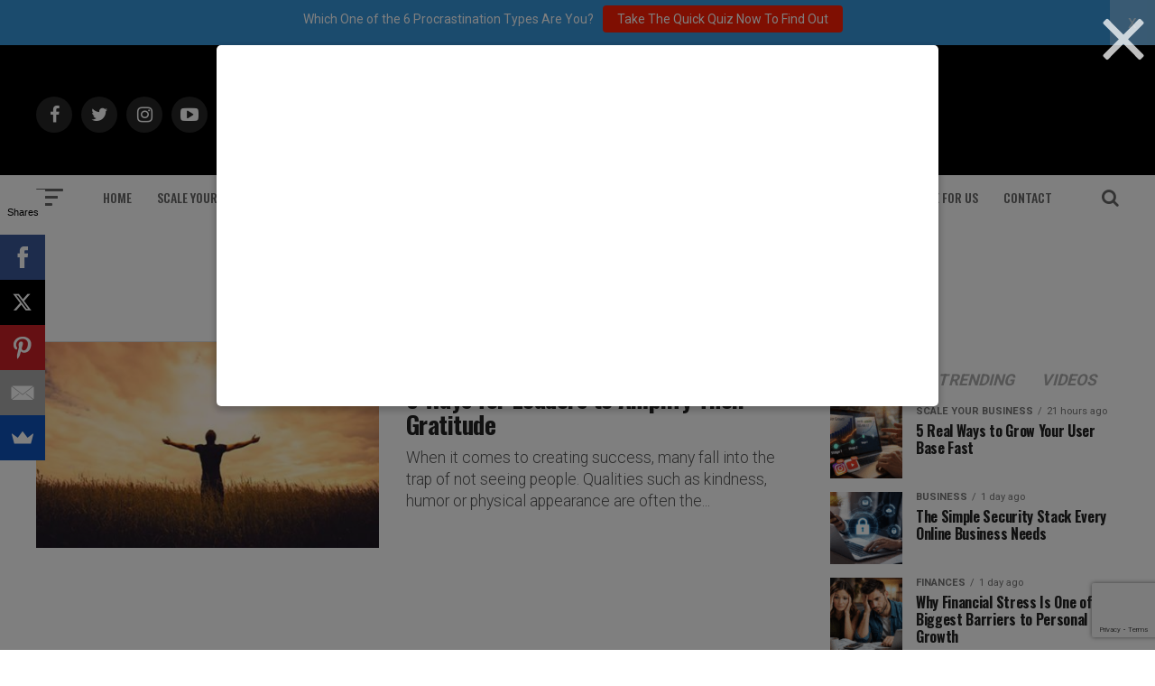

--- FILE ---
content_type: text/html; charset=utf-8
request_url: https://www.google.com/recaptcha/api2/anchor?ar=1&k=6Lf3X9sUAAAAAG4f5ODhieNg0u8-35W4IXqcVR84&co=aHR0cHM6Ly9hZGRpY3RlZDJzdWNjZXNzLmNvbTo0NDM.&hl=en&v=PoyoqOPhxBO7pBk68S4YbpHZ&size=invisible&anchor-ms=20000&execute-ms=30000&cb=qmovtoumd5ya
body_size: 48688
content:
<!DOCTYPE HTML><html dir="ltr" lang="en"><head><meta http-equiv="Content-Type" content="text/html; charset=UTF-8">
<meta http-equiv="X-UA-Compatible" content="IE=edge">
<title>reCAPTCHA</title>
<style type="text/css">
/* cyrillic-ext */
@font-face {
  font-family: 'Roboto';
  font-style: normal;
  font-weight: 400;
  font-stretch: 100%;
  src: url(//fonts.gstatic.com/s/roboto/v48/KFO7CnqEu92Fr1ME7kSn66aGLdTylUAMa3GUBHMdazTgWw.woff2) format('woff2');
  unicode-range: U+0460-052F, U+1C80-1C8A, U+20B4, U+2DE0-2DFF, U+A640-A69F, U+FE2E-FE2F;
}
/* cyrillic */
@font-face {
  font-family: 'Roboto';
  font-style: normal;
  font-weight: 400;
  font-stretch: 100%;
  src: url(//fonts.gstatic.com/s/roboto/v48/KFO7CnqEu92Fr1ME7kSn66aGLdTylUAMa3iUBHMdazTgWw.woff2) format('woff2');
  unicode-range: U+0301, U+0400-045F, U+0490-0491, U+04B0-04B1, U+2116;
}
/* greek-ext */
@font-face {
  font-family: 'Roboto';
  font-style: normal;
  font-weight: 400;
  font-stretch: 100%;
  src: url(//fonts.gstatic.com/s/roboto/v48/KFO7CnqEu92Fr1ME7kSn66aGLdTylUAMa3CUBHMdazTgWw.woff2) format('woff2');
  unicode-range: U+1F00-1FFF;
}
/* greek */
@font-face {
  font-family: 'Roboto';
  font-style: normal;
  font-weight: 400;
  font-stretch: 100%;
  src: url(//fonts.gstatic.com/s/roboto/v48/KFO7CnqEu92Fr1ME7kSn66aGLdTylUAMa3-UBHMdazTgWw.woff2) format('woff2');
  unicode-range: U+0370-0377, U+037A-037F, U+0384-038A, U+038C, U+038E-03A1, U+03A3-03FF;
}
/* math */
@font-face {
  font-family: 'Roboto';
  font-style: normal;
  font-weight: 400;
  font-stretch: 100%;
  src: url(//fonts.gstatic.com/s/roboto/v48/KFO7CnqEu92Fr1ME7kSn66aGLdTylUAMawCUBHMdazTgWw.woff2) format('woff2');
  unicode-range: U+0302-0303, U+0305, U+0307-0308, U+0310, U+0312, U+0315, U+031A, U+0326-0327, U+032C, U+032F-0330, U+0332-0333, U+0338, U+033A, U+0346, U+034D, U+0391-03A1, U+03A3-03A9, U+03B1-03C9, U+03D1, U+03D5-03D6, U+03F0-03F1, U+03F4-03F5, U+2016-2017, U+2034-2038, U+203C, U+2040, U+2043, U+2047, U+2050, U+2057, U+205F, U+2070-2071, U+2074-208E, U+2090-209C, U+20D0-20DC, U+20E1, U+20E5-20EF, U+2100-2112, U+2114-2115, U+2117-2121, U+2123-214F, U+2190, U+2192, U+2194-21AE, U+21B0-21E5, U+21F1-21F2, U+21F4-2211, U+2213-2214, U+2216-22FF, U+2308-230B, U+2310, U+2319, U+231C-2321, U+2336-237A, U+237C, U+2395, U+239B-23B7, U+23D0, U+23DC-23E1, U+2474-2475, U+25AF, U+25B3, U+25B7, U+25BD, U+25C1, U+25CA, U+25CC, U+25FB, U+266D-266F, U+27C0-27FF, U+2900-2AFF, U+2B0E-2B11, U+2B30-2B4C, U+2BFE, U+3030, U+FF5B, U+FF5D, U+1D400-1D7FF, U+1EE00-1EEFF;
}
/* symbols */
@font-face {
  font-family: 'Roboto';
  font-style: normal;
  font-weight: 400;
  font-stretch: 100%;
  src: url(//fonts.gstatic.com/s/roboto/v48/KFO7CnqEu92Fr1ME7kSn66aGLdTylUAMaxKUBHMdazTgWw.woff2) format('woff2');
  unicode-range: U+0001-000C, U+000E-001F, U+007F-009F, U+20DD-20E0, U+20E2-20E4, U+2150-218F, U+2190, U+2192, U+2194-2199, U+21AF, U+21E6-21F0, U+21F3, U+2218-2219, U+2299, U+22C4-22C6, U+2300-243F, U+2440-244A, U+2460-24FF, U+25A0-27BF, U+2800-28FF, U+2921-2922, U+2981, U+29BF, U+29EB, U+2B00-2BFF, U+4DC0-4DFF, U+FFF9-FFFB, U+10140-1018E, U+10190-1019C, U+101A0, U+101D0-101FD, U+102E0-102FB, U+10E60-10E7E, U+1D2C0-1D2D3, U+1D2E0-1D37F, U+1F000-1F0FF, U+1F100-1F1AD, U+1F1E6-1F1FF, U+1F30D-1F30F, U+1F315, U+1F31C, U+1F31E, U+1F320-1F32C, U+1F336, U+1F378, U+1F37D, U+1F382, U+1F393-1F39F, U+1F3A7-1F3A8, U+1F3AC-1F3AF, U+1F3C2, U+1F3C4-1F3C6, U+1F3CA-1F3CE, U+1F3D4-1F3E0, U+1F3ED, U+1F3F1-1F3F3, U+1F3F5-1F3F7, U+1F408, U+1F415, U+1F41F, U+1F426, U+1F43F, U+1F441-1F442, U+1F444, U+1F446-1F449, U+1F44C-1F44E, U+1F453, U+1F46A, U+1F47D, U+1F4A3, U+1F4B0, U+1F4B3, U+1F4B9, U+1F4BB, U+1F4BF, U+1F4C8-1F4CB, U+1F4D6, U+1F4DA, U+1F4DF, U+1F4E3-1F4E6, U+1F4EA-1F4ED, U+1F4F7, U+1F4F9-1F4FB, U+1F4FD-1F4FE, U+1F503, U+1F507-1F50B, U+1F50D, U+1F512-1F513, U+1F53E-1F54A, U+1F54F-1F5FA, U+1F610, U+1F650-1F67F, U+1F687, U+1F68D, U+1F691, U+1F694, U+1F698, U+1F6AD, U+1F6B2, U+1F6B9-1F6BA, U+1F6BC, U+1F6C6-1F6CF, U+1F6D3-1F6D7, U+1F6E0-1F6EA, U+1F6F0-1F6F3, U+1F6F7-1F6FC, U+1F700-1F7FF, U+1F800-1F80B, U+1F810-1F847, U+1F850-1F859, U+1F860-1F887, U+1F890-1F8AD, U+1F8B0-1F8BB, U+1F8C0-1F8C1, U+1F900-1F90B, U+1F93B, U+1F946, U+1F984, U+1F996, U+1F9E9, U+1FA00-1FA6F, U+1FA70-1FA7C, U+1FA80-1FA89, U+1FA8F-1FAC6, U+1FACE-1FADC, U+1FADF-1FAE9, U+1FAF0-1FAF8, U+1FB00-1FBFF;
}
/* vietnamese */
@font-face {
  font-family: 'Roboto';
  font-style: normal;
  font-weight: 400;
  font-stretch: 100%;
  src: url(//fonts.gstatic.com/s/roboto/v48/KFO7CnqEu92Fr1ME7kSn66aGLdTylUAMa3OUBHMdazTgWw.woff2) format('woff2');
  unicode-range: U+0102-0103, U+0110-0111, U+0128-0129, U+0168-0169, U+01A0-01A1, U+01AF-01B0, U+0300-0301, U+0303-0304, U+0308-0309, U+0323, U+0329, U+1EA0-1EF9, U+20AB;
}
/* latin-ext */
@font-face {
  font-family: 'Roboto';
  font-style: normal;
  font-weight: 400;
  font-stretch: 100%;
  src: url(//fonts.gstatic.com/s/roboto/v48/KFO7CnqEu92Fr1ME7kSn66aGLdTylUAMa3KUBHMdazTgWw.woff2) format('woff2');
  unicode-range: U+0100-02BA, U+02BD-02C5, U+02C7-02CC, U+02CE-02D7, U+02DD-02FF, U+0304, U+0308, U+0329, U+1D00-1DBF, U+1E00-1E9F, U+1EF2-1EFF, U+2020, U+20A0-20AB, U+20AD-20C0, U+2113, U+2C60-2C7F, U+A720-A7FF;
}
/* latin */
@font-face {
  font-family: 'Roboto';
  font-style: normal;
  font-weight: 400;
  font-stretch: 100%;
  src: url(//fonts.gstatic.com/s/roboto/v48/KFO7CnqEu92Fr1ME7kSn66aGLdTylUAMa3yUBHMdazQ.woff2) format('woff2');
  unicode-range: U+0000-00FF, U+0131, U+0152-0153, U+02BB-02BC, U+02C6, U+02DA, U+02DC, U+0304, U+0308, U+0329, U+2000-206F, U+20AC, U+2122, U+2191, U+2193, U+2212, U+2215, U+FEFF, U+FFFD;
}
/* cyrillic-ext */
@font-face {
  font-family: 'Roboto';
  font-style: normal;
  font-weight: 500;
  font-stretch: 100%;
  src: url(//fonts.gstatic.com/s/roboto/v48/KFO7CnqEu92Fr1ME7kSn66aGLdTylUAMa3GUBHMdazTgWw.woff2) format('woff2');
  unicode-range: U+0460-052F, U+1C80-1C8A, U+20B4, U+2DE0-2DFF, U+A640-A69F, U+FE2E-FE2F;
}
/* cyrillic */
@font-face {
  font-family: 'Roboto';
  font-style: normal;
  font-weight: 500;
  font-stretch: 100%;
  src: url(//fonts.gstatic.com/s/roboto/v48/KFO7CnqEu92Fr1ME7kSn66aGLdTylUAMa3iUBHMdazTgWw.woff2) format('woff2');
  unicode-range: U+0301, U+0400-045F, U+0490-0491, U+04B0-04B1, U+2116;
}
/* greek-ext */
@font-face {
  font-family: 'Roboto';
  font-style: normal;
  font-weight: 500;
  font-stretch: 100%;
  src: url(//fonts.gstatic.com/s/roboto/v48/KFO7CnqEu92Fr1ME7kSn66aGLdTylUAMa3CUBHMdazTgWw.woff2) format('woff2');
  unicode-range: U+1F00-1FFF;
}
/* greek */
@font-face {
  font-family: 'Roboto';
  font-style: normal;
  font-weight: 500;
  font-stretch: 100%;
  src: url(//fonts.gstatic.com/s/roboto/v48/KFO7CnqEu92Fr1ME7kSn66aGLdTylUAMa3-UBHMdazTgWw.woff2) format('woff2');
  unicode-range: U+0370-0377, U+037A-037F, U+0384-038A, U+038C, U+038E-03A1, U+03A3-03FF;
}
/* math */
@font-face {
  font-family: 'Roboto';
  font-style: normal;
  font-weight: 500;
  font-stretch: 100%;
  src: url(//fonts.gstatic.com/s/roboto/v48/KFO7CnqEu92Fr1ME7kSn66aGLdTylUAMawCUBHMdazTgWw.woff2) format('woff2');
  unicode-range: U+0302-0303, U+0305, U+0307-0308, U+0310, U+0312, U+0315, U+031A, U+0326-0327, U+032C, U+032F-0330, U+0332-0333, U+0338, U+033A, U+0346, U+034D, U+0391-03A1, U+03A3-03A9, U+03B1-03C9, U+03D1, U+03D5-03D6, U+03F0-03F1, U+03F4-03F5, U+2016-2017, U+2034-2038, U+203C, U+2040, U+2043, U+2047, U+2050, U+2057, U+205F, U+2070-2071, U+2074-208E, U+2090-209C, U+20D0-20DC, U+20E1, U+20E5-20EF, U+2100-2112, U+2114-2115, U+2117-2121, U+2123-214F, U+2190, U+2192, U+2194-21AE, U+21B0-21E5, U+21F1-21F2, U+21F4-2211, U+2213-2214, U+2216-22FF, U+2308-230B, U+2310, U+2319, U+231C-2321, U+2336-237A, U+237C, U+2395, U+239B-23B7, U+23D0, U+23DC-23E1, U+2474-2475, U+25AF, U+25B3, U+25B7, U+25BD, U+25C1, U+25CA, U+25CC, U+25FB, U+266D-266F, U+27C0-27FF, U+2900-2AFF, U+2B0E-2B11, U+2B30-2B4C, U+2BFE, U+3030, U+FF5B, U+FF5D, U+1D400-1D7FF, U+1EE00-1EEFF;
}
/* symbols */
@font-face {
  font-family: 'Roboto';
  font-style: normal;
  font-weight: 500;
  font-stretch: 100%;
  src: url(//fonts.gstatic.com/s/roboto/v48/KFO7CnqEu92Fr1ME7kSn66aGLdTylUAMaxKUBHMdazTgWw.woff2) format('woff2');
  unicode-range: U+0001-000C, U+000E-001F, U+007F-009F, U+20DD-20E0, U+20E2-20E4, U+2150-218F, U+2190, U+2192, U+2194-2199, U+21AF, U+21E6-21F0, U+21F3, U+2218-2219, U+2299, U+22C4-22C6, U+2300-243F, U+2440-244A, U+2460-24FF, U+25A0-27BF, U+2800-28FF, U+2921-2922, U+2981, U+29BF, U+29EB, U+2B00-2BFF, U+4DC0-4DFF, U+FFF9-FFFB, U+10140-1018E, U+10190-1019C, U+101A0, U+101D0-101FD, U+102E0-102FB, U+10E60-10E7E, U+1D2C0-1D2D3, U+1D2E0-1D37F, U+1F000-1F0FF, U+1F100-1F1AD, U+1F1E6-1F1FF, U+1F30D-1F30F, U+1F315, U+1F31C, U+1F31E, U+1F320-1F32C, U+1F336, U+1F378, U+1F37D, U+1F382, U+1F393-1F39F, U+1F3A7-1F3A8, U+1F3AC-1F3AF, U+1F3C2, U+1F3C4-1F3C6, U+1F3CA-1F3CE, U+1F3D4-1F3E0, U+1F3ED, U+1F3F1-1F3F3, U+1F3F5-1F3F7, U+1F408, U+1F415, U+1F41F, U+1F426, U+1F43F, U+1F441-1F442, U+1F444, U+1F446-1F449, U+1F44C-1F44E, U+1F453, U+1F46A, U+1F47D, U+1F4A3, U+1F4B0, U+1F4B3, U+1F4B9, U+1F4BB, U+1F4BF, U+1F4C8-1F4CB, U+1F4D6, U+1F4DA, U+1F4DF, U+1F4E3-1F4E6, U+1F4EA-1F4ED, U+1F4F7, U+1F4F9-1F4FB, U+1F4FD-1F4FE, U+1F503, U+1F507-1F50B, U+1F50D, U+1F512-1F513, U+1F53E-1F54A, U+1F54F-1F5FA, U+1F610, U+1F650-1F67F, U+1F687, U+1F68D, U+1F691, U+1F694, U+1F698, U+1F6AD, U+1F6B2, U+1F6B9-1F6BA, U+1F6BC, U+1F6C6-1F6CF, U+1F6D3-1F6D7, U+1F6E0-1F6EA, U+1F6F0-1F6F3, U+1F6F7-1F6FC, U+1F700-1F7FF, U+1F800-1F80B, U+1F810-1F847, U+1F850-1F859, U+1F860-1F887, U+1F890-1F8AD, U+1F8B0-1F8BB, U+1F8C0-1F8C1, U+1F900-1F90B, U+1F93B, U+1F946, U+1F984, U+1F996, U+1F9E9, U+1FA00-1FA6F, U+1FA70-1FA7C, U+1FA80-1FA89, U+1FA8F-1FAC6, U+1FACE-1FADC, U+1FADF-1FAE9, U+1FAF0-1FAF8, U+1FB00-1FBFF;
}
/* vietnamese */
@font-face {
  font-family: 'Roboto';
  font-style: normal;
  font-weight: 500;
  font-stretch: 100%;
  src: url(//fonts.gstatic.com/s/roboto/v48/KFO7CnqEu92Fr1ME7kSn66aGLdTylUAMa3OUBHMdazTgWw.woff2) format('woff2');
  unicode-range: U+0102-0103, U+0110-0111, U+0128-0129, U+0168-0169, U+01A0-01A1, U+01AF-01B0, U+0300-0301, U+0303-0304, U+0308-0309, U+0323, U+0329, U+1EA0-1EF9, U+20AB;
}
/* latin-ext */
@font-face {
  font-family: 'Roboto';
  font-style: normal;
  font-weight: 500;
  font-stretch: 100%;
  src: url(//fonts.gstatic.com/s/roboto/v48/KFO7CnqEu92Fr1ME7kSn66aGLdTylUAMa3KUBHMdazTgWw.woff2) format('woff2');
  unicode-range: U+0100-02BA, U+02BD-02C5, U+02C7-02CC, U+02CE-02D7, U+02DD-02FF, U+0304, U+0308, U+0329, U+1D00-1DBF, U+1E00-1E9F, U+1EF2-1EFF, U+2020, U+20A0-20AB, U+20AD-20C0, U+2113, U+2C60-2C7F, U+A720-A7FF;
}
/* latin */
@font-face {
  font-family: 'Roboto';
  font-style: normal;
  font-weight: 500;
  font-stretch: 100%;
  src: url(//fonts.gstatic.com/s/roboto/v48/KFO7CnqEu92Fr1ME7kSn66aGLdTylUAMa3yUBHMdazQ.woff2) format('woff2');
  unicode-range: U+0000-00FF, U+0131, U+0152-0153, U+02BB-02BC, U+02C6, U+02DA, U+02DC, U+0304, U+0308, U+0329, U+2000-206F, U+20AC, U+2122, U+2191, U+2193, U+2212, U+2215, U+FEFF, U+FFFD;
}
/* cyrillic-ext */
@font-face {
  font-family: 'Roboto';
  font-style: normal;
  font-weight: 900;
  font-stretch: 100%;
  src: url(//fonts.gstatic.com/s/roboto/v48/KFO7CnqEu92Fr1ME7kSn66aGLdTylUAMa3GUBHMdazTgWw.woff2) format('woff2');
  unicode-range: U+0460-052F, U+1C80-1C8A, U+20B4, U+2DE0-2DFF, U+A640-A69F, U+FE2E-FE2F;
}
/* cyrillic */
@font-face {
  font-family: 'Roboto';
  font-style: normal;
  font-weight: 900;
  font-stretch: 100%;
  src: url(//fonts.gstatic.com/s/roboto/v48/KFO7CnqEu92Fr1ME7kSn66aGLdTylUAMa3iUBHMdazTgWw.woff2) format('woff2');
  unicode-range: U+0301, U+0400-045F, U+0490-0491, U+04B0-04B1, U+2116;
}
/* greek-ext */
@font-face {
  font-family: 'Roboto';
  font-style: normal;
  font-weight: 900;
  font-stretch: 100%;
  src: url(//fonts.gstatic.com/s/roboto/v48/KFO7CnqEu92Fr1ME7kSn66aGLdTylUAMa3CUBHMdazTgWw.woff2) format('woff2');
  unicode-range: U+1F00-1FFF;
}
/* greek */
@font-face {
  font-family: 'Roboto';
  font-style: normal;
  font-weight: 900;
  font-stretch: 100%;
  src: url(//fonts.gstatic.com/s/roboto/v48/KFO7CnqEu92Fr1ME7kSn66aGLdTylUAMa3-UBHMdazTgWw.woff2) format('woff2');
  unicode-range: U+0370-0377, U+037A-037F, U+0384-038A, U+038C, U+038E-03A1, U+03A3-03FF;
}
/* math */
@font-face {
  font-family: 'Roboto';
  font-style: normal;
  font-weight: 900;
  font-stretch: 100%;
  src: url(//fonts.gstatic.com/s/roboto/v48/KFO7CnqEu92Fr1ME7kSn66aGLdTylUAMawCUBHMdazTgWw.woff2) format('woff2');
  unicode-range: U+0302-0303, U+0305, U+0307-0308, U+0310, U+0312, U+0315, U+031A, U+0326-0327, U+032C, U+032F-0330, U+0332-0333, U+0338, U+033A, U+0346, U+034D, U+0391-03A1, U+03A3-03A9, U+03B1-03C9, U+03D1, U+03D5-03D6, U+03F0-03F1, U+03F4-03F5, U+2016-2017, U+2034-2038, U+203C, U+2040, U+2043, U+2047, U+2050, U+2057, U+205F, U+2070-2071, U+2074-208E, U+2090-209C, U+20D0-20DC, U+20E1, U+20E5-20EF, U+2100-2112, U+2114-2115, U+2117-2121, U+2123-214F, U+2190, U+2192, U+2194-21AE, U+21B0-21E5, U+21F1-21F2, U+21F4-2211, U+2213-2214, U+2216-22FF, U+2308-230B, U+2310, U+2319, U+231C-2321, U+2336-237A, U+237C, U+2395, U+239B-23B7, U+23D0, U+23DC-23E1, U+2474-2475, U+25AF, U+25B3, U+25B7, U+25BD, U+25C1, U+25CA, U+25CC, U+25FB, U+266D-266F, U+27C0-27FF, U+2900-2AFF, U+2B0E-2B11, U+2B30-2B4C, U+2BFE, U+3030, U+FF5B, U+FF5D, U+1D400-1D7FF, U+1EE00-1EEFF;
}
/* symbols */
@font-face {
  font-family: 'Roboto';
  font-style: normal;
  font-weight: 900;
  font-stretch: 100%;
  src: url(//fonts.gstatic.com/s/roboto/v48/KFO7CnqEu92Fr1ME7kSn66aGLdTylUAMaxKUBHMdazTgWw.woff2) format('woff2');
  unicode-range: U+0001-000C, U+000E-001F, U+007F-009F, U+20DD-20E0, U+20E2-20E4, U+2150-218F, U+2190, U+2192, U+2194-2199, U+21AF, U+21E6-21F0, U+21F3, U+2218-2219, U+2299, U+22C4-22C6, U+2300-243F, U+2440-244A, U+2460-24FF, U+25A0-27BF, U+2800-28FF, U+2921-2922, U+2981, U+29BF, U+29EB, U+2B00-2BFF, U+4DC0-4DFF, U+FFF9-FFFB, U+10140-1018E, U+10190-1019C, U+101A0, U+101D0-101FD, U+102E0-102FB, U+10E60-10E7E, U+1D2C0-1D2D3, U+1D2E0-1D37F, U+1F000-1F0FF, U+1F100-1F1AD, U+1F1E6-1F1FF, U+1F30D-1F30F, U+1F315, U+1F31C, U+1F31E, U+1F320-1F32C, U+1F336, U+1F378, U+1F37D, U+1F382, U+1F393-1F39F, U+1F3A7-1F3A8, U+1F3AC-1F3AF, U+1F3C2, U+1F3C4-1F3C6, U+1F3CA-1F3CE, U+1F3D4-1F3E0, U+1F3ED, U+1F3F1-1F3F3, U+1F3F5-1F3F7, U+1F408, U+1F415, U+1F41F, U+1F426, U+1F43F, U+1F441-1F442, U+1F444, U+1F446-1F449, U+1F44C-1F44E, U+1F453, U+1F46A, U+1F47D, U+1F4A3, U+1F4B0, U+1F4B3, U+1F4B9, U+1F4BB, U+1F4BF, U+1F4C8-1F4CB, U+1F4D6, U+1F4DA, U+1F4DF, U+1F4E3-1F4E6, U+1F4EA-1F4ED, U+1F4F7, U+1F4F9-1F4FB, U+1F4FD-1F4FE, U+1F503, U+1F507-1F50B, U+1F50D, U+1F512-1F513, U+1F53E-1F54A, U+1F54F-1F5FA, U+1F610, U+1F650-1F67F, U+1F687, U+1F68D, U+1F691, U+1F694, U+1F698, U+1F6AD, U+1F6B2, U+1F6B9-1F6BA, U+1F6BC, U+1F6C6-1F6CF, U+1F6D3-1F6D7, U+1F6E0-1F6EA, U+1F6F0-1F6F3, U+1F6F7-1F6FC, U+1F700-1F7FF, U+1F800-1F80B, U+1F810-1F847, U+1F850-1F859, U+1F860-1F887, U+1F890-1F8AD, U+1F8B0-1F8BB, U+1F8C0-1F8C1, U+1F900-1F90B, U+1F93B, U+1F946, U+1F984, U+1F996, U+1F9E9, U+1FA00-1FA6F, U+1FA70-1FA7C, U+1FA80-1FA89, U+1FA8F-1FAC6, U+1FACE-1FADC, U+1FADF-1FAE9, U+1FAF0-1FAF8, U+1FB00-1FBFF;
}
/* vietnamese */
@font-face {
  font-family: 'Roboto';
  font-style: normal;
  font-weight: 900;
  font-stretch: 100%;
  src: url(//fonts.gstatic.com/s/roboto/v48/KFO7CnqEu92Fr1ME7kSn66aGLdTylUAMa3OUBHMdazTgWw.woff2) format('woff2');
  unicode-range: U+0102-0103, U+0110-0111, U+0128-0129, U+0168-0169, U+01A0-01A1, U+01AF-01B0, U+0300-0301, U+0303-0304, U+0308-0309, U+0323, U+0329, U+1EA0-1EF9, U+20AB;
}
/* latin-ext */
@font-face {
  font-family: 'Roboto';
  font-style: normal;
  font-weight: 900;
  font-stretch: 100%;
  src: url(//fonts.gstatic.com/s/roboto/v48/KFO7CnqEu92Fr1ME7kSn66aGLdTylUAMa3KUBHMdazTgWw.woff2) format('woff2');
  unicode-range: U+0100-02BA, U+02BD-02C5, U+02C7-02CC, U+02CE-02D7, U+02DD-02FF, U+0304, U+0308, U+0329, U+1D00-1DBF, U+1E00-1E9F, U+1EF2-1EFF, U+2020, U+20A0-20AB, U+20AD-20C0, U+2113, U+2C60-2C7F, U+A720-A7FF;
}
/* latin */
@font-face {
  font-family: 'Roboto';
  font-style: normal;
  font-weight: 900;
  font-stretch: 100%;
  src: url(//fonts.gstatic.com/s/roboto/v48/KFO7CnqEu92Fr1ME7kSn66aGLdTylUAMa3yUBHMdazQ.woff2) format('woff2');
  unicode-range: U+0000-00FF, U+0131, U+0152-0153, U+02BB-02BC, U+02C6, U+02DA, U+02DC, U+0304, U+0308, U+0329, U+2000-206F, U+20AC, U+2122, U+2191, U+2193, U+2212, U+2215, U+FEFF, U+FFFD;
}

</style>
<link rel="stylesheet" type="text/css" href="https://www.gstatic.com/recaptcha/releases/PoyoqOPhxBO7pBk68S4YbpHZ/styles__ltr.css">
<script nonce="NCy2sPlqClbTmRb2lCfA5g" type="text/javascript">window['__recaptcha_api'] = 'https://www.google.com/recaptcha/api2/';</script>
<script type="text/javascript" src="https://www.gstatic.com/recaptcha/releases/PoyoqOPhxBO7pBk68S4YbpHZ/recaptcha__en.js" nonce="NCy2sPlqClbTmRb2lCfA5g">
      
    </script></head>
<body><div id="rc-anchor-alert" class="rc-anchor-alert"></div>
<input type="hidden" id="recaptcha-token" value="[base64]">
<script type="text/javascript" nonce="NCy2sPlqClbTmRb2lCfA5g">
      recaptcha.anchor.Main.init("[\x22ainput\x22,[\x22bgdata\x22,\x22\x22,\[base64]/[base64]/MjU1Ong/[base64]/[base64]/[base64]/[base64]/[base64]/[base64]/[base64]/[base64]/[base64]/[base64]/[base64]/[base64]/[base64]/[base64]/[base64]\\u003d\x22,\[base64]\\u003d\\u003d\x22,\x22w6IsCG0dOSx0wo7ChDQRdVjCsXUCKsKVWBQGOUhzVQ91A8Opw4bCqcKPw7tsw7EMR8KmNcOlwo9BwrHDosOkLgwhEjnDjcOOw4JKZcO6wrXCmEZ2w5TDpxHCrsKpFsKFw51eHkM/KDtNwrJSZALDscKdOcOmfcKodsKkwpHDr8OYeHJ5ChHChMOMUX/CiW/DnwAQw4JbCMOrwqFHw4rCjH5xw7HDgcK6wrZUGMK+wpnCk3LDvMK9w7ZqPDQFwpzCocO6wrPChCg3WW0UKWPCjsK2wrHCqMOxwrdKw7ISw67ChMOJw5hGd0/[base64]/DmMKUwq7DhkkgR2wvwowowrkmw6zCl0bDrcKywqHDgRQ/EQMfwqoUFgc0VCzCkMO3HMKqN3R9ADbDhMKBJlfDt8KraU7DlcOkOcO5woIbwqAKXz/CvMKCwp/CvsOQw6nDgcOgw7LClMOTwqvChMOGRcOIcwDDtHzCisOAYMOYwqwNbQNRGQ7DqhEyU1nCkz0dw5EmbW5vMsKNwr3DoMOgwr7CqVLDtnLCvmtgTMOxUsKuwoloBn/CimJPw5h6wo7Chidgwp3CijDDn3QBWTzDnCPDjzZEw5gxbcKOGcKSLXzDosOXwpHCo8KCwrnDgcOaLcKrasOmwql+wp3DiMKiwpITwpnDhsKJBkHCgQk/woPDgRDCv1XCmsK0wrMAwrrComTCrj9YJcOiw53ChsOeIzrCjsOXwrAqw4jChgLCvcOEfMORwpDDgsKswr8VAsOEGMOsw6fDqgPCksOiwq/CkU7DgTg9b8O4ScKwY8Khw5gYwq/DoicXFsO2w4nCr30+G8O0worDu8OQKMKdw53DlsOyw6dpakR8wooHPsKNw5rDsjsawqvDnmzCowLDtsK/[base64]/[base64]/CosKMwrR/[base64]/DpH7DhMKawp5BPFlWworCig4HcMOEUsKYCsObMGQsBsKPCxp9wocEwqlofsKewpTCr8KSa8Ouw4TDgkhMFmrCmVvDnsKvQF7DisOidDNvNMK9wo0EKmbDs3/[base64]/CpwBkQxjCvcOiQ1HCvMORasOFwpAlwr/[base64]/CicKbBcK+dMOgC2HDkhtmw4zDsMOkw4vDjsKrGsOZYgklwoVFHmzDh8Olwpxyw6LDoSrDtFPChcOJfsOew6cGw7R4fEDCpG/[base64]/SwU3ScOiLwtxXQ/Cm8K1wqcWKFooCcKgw7nDnBkZCUVeWsKfw7fCuMOCwqTDscKFDsKjw6/DhMKWbWHCoMOxw4HCgMK0wqxMc8OgwrTCn3fCpR/[base64]/DtMOfc1vCkjjCqMO0ecO/[base64]/DgsOpwoTDqgIowrkDSBLCszZcwqHDpMOsNXHCjsOvfj3DnxjCrcOWw57ClcKGwpfDl8ODeG3CrsKuGTcEJcKZwqbDuy0cT1ZdasKtI8Kqb1nCqlzCpcO1ORjDh8KlN8O7JsKOwoJnW8OZfsOfSDd4UcOxwqhsZxfDmsK4WMKZDsO/DzTDn8KNwp7DssKDPmHCsjQQw6MBw5bDt8KAw4ZQwo5Jw6TCl8OUwo92w5Q9w7tYw7TDgcK4w4jDmgTCgcKkOjXDgEjChjbDnD3CnsOeHsOIJcOsw7PDqcKGQzfDs8OWw64QM0TDj8O1OcOUdsOXOMO5QGzCpTDDmT/DqzEqLGAhX399w6k+w5fDmgDDrcK+QTMeOz7Ch8KRw701w4FXTgfCg8KpwpDDhMKIw7vCqnfDqsOXwrR6wqLDgMO1wr1bSyHCn8OWUcKWJsKoUMK7EsKRasKCc1hiYgfCrHrCncOqaUXCpsKgw6/Co8Oqw7/CoA7CsDg6w6TCnF50QS7DtlwHw6zCu2TDqB4AdQfDhh9YGMK0w6MaOVXCrcOeM8O8wp7Dk8KlwrHCqcKYwr8ewppQwrbCtyIIKEQgOsKSwpdSwohwwqkuwrXCjMOYA8Kfe8OkUEJAe148w692BcKjUcOGf8O/w7Uyw4Fqw53ClAoRcsKvw7/DoMOFw5oCwrvClH/DpMO4asKZLFJrclPCkMOOwp/Dr8OAwq/DtzzDv0gxwpIEd8K8wqvDnBjCg8K9RcKjUB/Dp8O8fBhjwrbDk8OyWWfCg0w1wqHDmwoqISslEkxZw6d7JCsbw7/CgisTczzDiQ7CpMO9woJiw7jDrMK5GsO+wrUXwqHClzlFwqHDrU/Cny5Rw6duwoRXOsK6NcOSH8KJw4hWw47ClwVYw6vCsENWw58jwo5wPMKMw5xdIcKAKMKzwrpCMcKrDUHCgz/CpsOew7kQBMOBwqLDhF7CvMOCQ8OEOcOcwpQlIiMOwrJvwrHCtcOHwoFHw7F7N3EgeDnChMKURMOfw4vCtsK/w794wqkrPMKWBVfCnMKmw6fCi8O5wrU9GsKGRBHCusOywoTDq1RVIMKCAjXDt3bCl8OZCkhvw5BjOcOVwpfDm3VpKi1YwpfCoFPDmsKGw5XCpSHCosOJNy3DpXouw6xrw7LCkFbDlcOdwpjDmMOIaEIECsOnSWovw7TDs8O/S3szw5o7wpnCj8KlRXQbC8OWwrsrOcKFIXo2w6DDtMOVwoVQT8O8QMKFwokfw4guQcOXw643w6LCuMOyHUbCqsKlw4dlwos9w5bCocKhGVtuNcOoKMKKPXXDmQfDt8O+woQiwpR5wr7Ch1M4RC/CrsKmwobDk8Kmw7/CpyJvAgJewpYiw4LCsR53CU3DsnHDrcOzwpnDow7CssK1EULCk8O+XQ3DpcORw7ErQMOrw7HCmnfDn8O+H8KPY8KJwpjDrErCtcKiWMOIw7/DuFgMw4h/QsKHwrfDoXcJwqQUwp7Ck3zDsCogw5DCqErCghgiEcOzCRPDvChxN8ODOU0UPsK9F8KYcynCgTPDicObZEVWw6t6woYZGMOhw6LCq8KfbV7Cj8OIw4hfw5oDwrtVfT/CgMOiwqMxwoPDjCvCjzHClcKpP8KqZTJ/QxBIw6/[base64]/HcOdwpo6S8OpEMK5CsOUQk3DrnDCn0rDo8KLJSfDu8K5d17CqMOZNsKQFMKDGsOKw4HDiRvDncKxwoIECMO9KcOHJxkUJ8K5woLCsMKuw5xEwqbDkSnDhcOBGHbCgsKfUxk/wpPDpcK+w7kpw57Chm3CoMOcw64bwr7Dt8KgbMKRw7MfI1tRC3HDosK0G8KCw6zCm3jDmsKSwrLCvcKhwpbDjCs9KwPCkxLCt2giAwZvwo8uSsK/J1VYw7PChxDDjkXCiMKRPsKcwoQCdMOZwpfCnmbDvioGwqrDvcK/fGgqwpzCtGd/ecKxVCzDj8OmY8O/woUGwo8VwooEwp7DiTLCn8Okw58mw5DCrMK1w4lJWA7CmTzCg8Omw55Sw7HCnGbChsKFwrfCuCxdAsK5wqJCw58qw5pBZXjDm3tycDrCrcOWwqTCu1d3wqYHw4wSwoDClsOCWcKmFlbDmsOLw5LDkMOIJcKDS13DuyoCSMKCLG5kw7zCi3DDvcOpw41FEEFbw6hQw6/[base64]/OsOnwrcKw4Z5Ry/CusKfWxDDkAvDohjCqcKnccO4w69Qw7zDn012YRkBw4sYwrIGWsO3XGvDo0d7a2PCr8K/w59/[base64]/w7TDhUISw5HDo1sjXMOLT8KIw6zCknNZwp3DqDsxPVHCuWBXw58Yw5vDqRB5woYoNQnDjsKCwojCoW/[base64]/Wn8Hw6nDkXR/[base64]/w4TCn0AWV3rCh8O4w6RrLsOQwrbCjXXDhsOXwrfDp8OxaMKhw6jCsGBvwrJIesKKw7/DmcOnH34kw6fDi37ChcOdAhXDjMOJwoLDpsOmwrPDozbDi8KEw4TCq3E+RBIXaj5hVcKiOkkWdS9XESXCoB3DgR10w6fChS0yP8Oww7A/wqPCjzHCngrDgcKBwr9/J2dyT8OKZEbCnMOfKATDn8OXw79Wwq82MMOsw5Zec8OaRAlPSsOuwpvDlmw7w63DnhHCu2vClHLDn8Oowq50w4zCpVvDrjBmw5IiwpnCucOnwqoAblfDmMKbRg1aTFlvwpp0M1/CqMO+VMK1X3tCwqJ9wqRwEcOMVsOfw5nDkcOZw6nDsyMhAsKpGWLDh0VWEhA6woh/[base64]/DmMKIwrLCowPCsz7ChMO/e8OVOsKJwooiwowyIMKGwp4jR8K1w7UGw6XDsRnDl3R5YjXDgjglJMKdwqfDiMONDETConRHwr4cw5Y/wrDCgTU7D1bDvcOxw5EmwpzDnsOyw4B9YQ1EwobCocO8wpPCq8KUwr4IZ8Kww5XDvcKPEsO/bcOuEh1PD8Ovw6LCt1YswpXDuVYzw7JYw6LDqiVoQ8KGAMKZRcOMOcONw4M2UsO8FyHDqMKxN8K9w5JZLk7DjsKaw4fDgCHDo1xbaFNYHHEIwr/DgUHDuzzCqcO4CUTDggHDuUnDnQrCl8KKwqRQw7EfeBsNwrHCuAwSw5TDhcKEwqDDuRg5wpzDlnM2f3lfw79PRMKUwqvCiEnDm0PCmMOFw4gYwpxMf8O8w7/[base64]/DjMKyWMOiwpDChBECwo/CvUBOw6wtDMOUPVHDhG/DgQzCicKmLsOQwr8IBMOeEsOpC8OED8KsXVTCsB11VMK9QMKmUgMCw5HDrMOQwqsXAcOcZlXDlsO0w5/CgnIyVsO2woZIwqwiw6/CoHUETcKVwql+Q8OiwpUKCFgTw5XChsK3O8KRwqXDq8K2H8KLIizDn8OXwr5vw4XCocK/worDjMOmTsO3B1gdw5AWdMK+b8OwbSEgwrk2FynDu1UyG14/w5bDkMKAw6AhwrfDm8OlQyfCqiPCkcK+F8O2w4/Cg23ClMOuM8ODAsKKGXJlw7scTMKNEsOzOsKxw5LDiD7DrMK5w6puIsOyHWjDv15/wpkKVMODHjtJSMOrwqpBcADCqXTDuyTCtAPCrUZBwo8Cw5/CnRXCjhxQwo1fw5vCs0jDvMO5Vm/Cv13CjMOBwozDv8KPCHrDgMK8wr4Cwp3DocO5w5TDqT0VBjMMw45xw6AtKCzCigUvw6HCrsO0GQIHHMOHwovCr2BpwpJXdcOQwr4hbk/CtFTDpsOAe8KlUwoiScKNwr4Hwq/CtyVsJVAbAiBCw67DiXAhw7QCwoZAYBrDk8OUwonCjiQYQ8KWT8O8wpgqYiIdwpISRsKaIMKXOkZDGW/[base64]/w7p5Y8O/SF3Cr1oVXcKew7TDlnzDhsKuJjMKDxvDmm5hw7k6VcKMw4TDhC5Ow4cSwpbDryDCiW/Cu2LDkcKfwo9+YsK8AsKXw5Z2wpDDjyHDq8KOw7HCqMOZLsK1bMOFIxwcwpDCljXCpz/DkHhUw6NEw47Cu8KSw4EYPMOKR8OJw6bCvcO1PMKzw6DDnmLCq1/CuR7ChU1rw5xcYsKow4VlQQg5wrrDs0ByXSfDpD3ChsOqY21Gw5bCigvDh3QRw6FUworCjsOMwqA7dMKDFMOCWMOhw4x1wqzCrhMJe8KNFMK/w4zCrsKowonDlcKvcMKtw4rChMONw4vCsMKUw6cAw5VHTjo+BMKqw4LCmsOeHUkHDV0Ewp0CGiLCucOWP8OZwoPDmMOqw6fDusOFHcOPCQHDt8KSFMOjGDzDjsKSwrskwqTDpsO9wrXDsgzCmi/[base64]/[base64]/CssOHwo8lbVh4w7jDjF8afyrCsFYFKcKZc3t/w7HCogHCulEnw416wp1hGi/DuMKrB1spLz0Yw5bCuQR9wr/[base64]/[base64]/CiVbCrVfDsSs3cl7Dv8Otw4/DocOPwpDCmHhEaXjCiUNResKSw53DtsKKwqzCo17DkThRSnZVMF1OAUzChGLDisK3wpjCrcO7EcOqwrHCvsOCf3LCjWrCjWrCjsOlKMKZwqzCoMKWw7XDv8KXLxBhwoEHwrDDsVkkwrnClsOzw6c6w6RWwrPCusKNdQnDrUnDmcO3wqE0w4c6TMKtw7/[base64]/worCmgBswpdTWMKcVn0pE8KFwqLDjyTCkA9Hw63Ck1LDgsK+w4bDrhLCtMOGwqDDpMKuesO3BjXChsOqEMKxDTJNQXFWXwTCj0xmw6PCm0nDkzTCu8O3VMOBSWY6cm7DvcKEw7gbJQPDncOjwpDDgsKhw48uPMKuwpZHTcKlLcKBc8Ocw5vDmMK9Bk/CtiZyE1EZwp8EcMOMRy1+acOMwovCqMORwqUjJ8OTw4LDkjgnwpzDvsKlw6TDvcO1wqR5w6TCsXbDngnCt8K+w7jCucKiwrXDvcORwqjCu8K6QCQhQsKXwpJowosqV0XCp1DCmMOHwrzDqMOJa8Kcwr/Dh8O3FUkPawRxYcOhTcODw6jDsmLClxQgwpDCi8OGw6/DhTvCpEzDjgPCtUvCk2gHw5Rfwr5Jw7pRwp7DimsTw5JJw7TCo8ONHMKzw5YKe8KOw6/DlznDmEt3cn9cAcO9Y3bCo8Kpw7p7Rg/CisKeMcKuAxJ3w5VrT248YR00wohlYkwFw7Yuw7ZhRMOww7NoTsOYwrfCtw16TcK2wpvCuMOZb8OibcOmKWHDt8Kkwokvw4VEwrtSQsOuw7Rmw6LCi8KnOcKlGX/CusOpwrLDhsK+Y8OeHMKCw54Jw4I6fEURwrvDjcOfwrjCsS7DnsKlw556w4bDrETCngBtA8OFwqvDsBFIMEnDmFtqAcOqJcK6HMKjFFXDoxxQwrDCuMOdF0jCg0sUf8OjCsKGwrlZYXzDvyVmwoTCrxILwrTDoBMxU8KSVsOMGXPCq8Ocwr7Dqy/DmVd0HcOIw7DCgsOWVm3CosKoDcOnwr8IVVTDs3UMw77Csmg0w4w0wqNYwpDDqsKywoXCiFMcwqTCrXgCNcOJfxUqU8KiWg9Vw5wYw4Y+Bw3DumHDm8Ogw7NNw5XDuMOzw44FwrJTw5QFwqLClcO9M8K/XDMfF3zCm8KRwpMawqDDkcK2wog4VARqXE8Jw5lDUMOrw6sqe8ODVyhCwo3CqcOnw5jDgG57wqIVwrjCoDjDiRA/AsKfw67DrMKiwrNUFxnDkgrDtcKEwodswoAqw5hgwosjwowqeA7Cs21VYT9VG8K8eVbCjMOEHE3Cmk0bDnR0w5gjworCoSkIwrIEBmfCtS90w4rDgytgw6HDvGfDugdXDcOSw6bDm1s/wqXDtX9jw6p7IcKRZcO6asKGJsOQLsK5CU5ew4Qqw4HDowUbFgZawpTCrMKqchtxwrHDqUgdwrU7w7nDgDTCoQ3CrgLDo8OLZsK2w6R1woAXw5A2eMOww6/CkAkMcMO/dHvDkWjCncOyNTHDvDtNZW9uB8KjPQoiwq8mw6PDinBRwrjDmsKaw6nDmTAtNsO7wpnDhMOWw6pSwqJaU2hvd33CoRfDnD/Cu0zCmcKyJMKPw5XDmBfCvncjw5IqA8KoL2PCusKfw6XDjcKOMsODXB5zwq9Hwow/[base64]/ZcKKw7oTwq7CsTM/wp9Qwo7Cik4aw5rDnWXDscOZwqnDtsOsC8KgQD1jw5vDvBwFNsKSw4cKwpQDw6BdNE43b8OrwqVyPBFKw6xkw7bDhEgDdMOLezMIZ2nCiUbCvzVnwoIiw4DDtsOufMK2HlgDKcK5GcK/wqELwr88LFnDsnpPI8KDE3nCqS7CusOvwoxrEcKqX8O5w5hAwqhKw4DDmhthw5UPwo9/bMOOCVN3w67CrMKdNQ/DusOXw5VSwpABw58ZX2DCikLCuC/[base64]/DqcO+wpJcwpDCh8OZN8KKwrMtw6fCkMK4wq7DhcKuwrfCuWTCsi3ChVtXJMKAPMOJXg5dwqlUwpslwovDqcOeQEjDrlRGPsOQBibDjTVTDMKdwrjDncOFwoLDi8KAFQfDr8Oiw5YGwp/CjFbCtStqwrvCiVFnwrDCisO8B8K2wrbDusOBBBYFw4nCjW8+LsOHwqoCXsO3w6ofQi9uKsORSMKfc2TCviNVwpsVw6/DqMKOwoona8O4w4vCo8O2wqDDhVrCoEYowrvCssKBwoHDrMKDTcKlwqE/[base64]/CliLDkiFgw5cmLSbDn2RtwrTDo2PCmQDChcOOwoPClsKwL8K1wqcPwrIwdT9bQ3MUw7Edwr7DnFXCisK8w5XCusK/w5fDkMKxcwpsNz1HMk57EnrDu8KOwpsUw7pUJ8KiVMOIw4DDrcOPGMOiwpHCtnYME8ONDGzDkAAiw6TDrRnCm2E/bsO2w50Aw5/CuVEyOSLClcO1w5UUU8K+w7LDmcKec8O2wrleWgTCvU7DjEJtw5bCnAVKRsOdIX7DqBhOw7R9VsOjPMKzLMKcaEEewpI4wpZXw4kgw4V3w73DsQ47Vys5MsKJw5tKF8O8wrDDt8O/K8KDw4jDvVAeGcK9UMKnDE3CnygjwpJcw5TCpyB/[base64]/Do8Kqwqcdw7lKNztmbcKdw44sLcOwCAbDmsKSKxDDiTcGBzhQMXHCh8Kqwpd/KifCiMOQdkXDlFzCjcKPw59wM8OQwr7CvcKwbsOSKFzDs8KPwqUmwqjCu8Kxw7jDtnLCklYpw60twqIGw5HCocOEwozCosOBF8KtGMOKw5l2wrzDrsKYwo16w7LCggYdD8OdM8KZSVvCjMOlF3DDhcOCw7EGw6pgw6UwL8OtasKww61Jw53Ci3LCicKhwr/DjMK2DjIdwpEFWMKEKcKJQsKGN8O9UwzDtAQxw67Cj8KawojCl1Y6VsK4VU4mWMOKw6ZnwrdQDmrDkCJcw6Jvw63ClMKLw7YLFcKQwp/Ck8O7CHvDosKDw6JWwp9bw6RAY8KxwqhJwoB6VRjCuE3Cj8KqwqY7woRhwp7Co8KhNsOYcxjDm8KBPcOteXrCksKbDQDCpFtffy3CpSrDjWwqR8OzFsK+wqzDjMK7P8K0wrkWw5IOUTEzwooxwoHCo8OqeMKOw4E5wqhvHcK4wqLCj8OMwpUOH8Kmw6Z4wp/Ck0TCrMORw63CscK5w65gH8Kue8KVwoLDnBrCpsKwwoMaIlVTa3bDqcKzV30pNcKkamnCkcOkwrHDtAZWw43DqnDCr3fCgDNKKMKMwonCsFF0wovCrXZDwpzDoz/[base64]/[base64]/wozDo2bDmGAJwq7CqMKxGcORRsOhcMOuTsOID8KvRMOBATxvWcKjBC9xGH83wqwgG8ORw43CpcOAwpTChEfDsGnCrcOdccOcS01GwrEkLRJ8LcKYw50wDMORw5TCs8O5KAchRsOPworCvE9Uw5/CkAHCnD8lw6pyJg4Yw7jDnzdqf2TCiBJjw5vCqi/CrV4Mw7I0G8OWw4DCuEHDg8KMw7obwrPCtngUwqVhYsOTLsKhR8KDSVPDjDNcDw0OHMOWCjs6w6jDgGDDm8K5w5TCvsKYSgMbw6RAw713fmcXw4PDiyrCisKHAlPCrBXCo0HDnMK3TE0rO1AFw4nCscOGOsO/[base64]/VBnDmQMNXHoPDh0GwqNKwqMowpt2woRkIirCpxDCk8KEwpwBwqdWw5bCmEgww47CqS/[base64]/RkbDnMOJMcOUXXUdw7xlw7nDtDQvwpXDl8KwwrE4w6gFfEUaIilLwp1nwrfCqng1W8K4w6/CrTErBw7DjiBzXsKWccO1LjzDl8O6wrAXJ8KtDzJRw406w5HDucOQUmTDmEHCm8OQKGIywqPClMKNwo3DjMO7wr/DoCYPw6/CtQLCt8OnOH99Xz1XwpXCl8K2wpXCtcKcw4xoVCJWCmAuwp/DiBbDinLDu8Ocw4XDn8O2amrDujbCk8KVw6nClsOTwps8TmLDjAhIAgDDtcKoKH3ClwvCisKAw6LDo0IxfR5Qw4zDl2vChjZBHW9Yw6vDoEhQViF8FcKCc8OvNwXDj8KfRcOrw7MEeWpnw6vCrsOaIMKYJSUREcO3w4fCuy3CkHATwrnDgMOpwq/ClsOAw7zCmsKrwoUMw5vCmcK5H8Klwq/Ck1N5wo89DGTCgMOKw73DjsKfHcOzZHbDkcKlTD/DtHzCucK/w7gJUsKYw7/[base64]/CjjDDtw4gNcOOwpdNw7gUHcOlXsOgw4XDqEQuMwVIVXHDmXrDu2/Cn8OYwpXDhcKTG8K3CVxKwo7DjgkoH8Ohw6PCrlE2BXjCv18twpktDsOxIW/[base64]/CmsKkwqsdwrLCuyNiBcObAsK/woZ4w6AXPAHDo8OBw7XDki55woLCh2wUw7vDhhMnwqXDpGJWwplAaRnCm3/[base64]/Cv8KGRAXDmsKBMgcCCcK4bMORwqTDpCLDrMKbw4vDnsOmwr/Dg3dHKj0HwqETJyrDvcKbwpVow680w7oiwpnDlcO+NAErw5tjw5XChDvDtMKCNsK0LsOywqDCmMOZKUJmwqgdVS0TBsKawobDpCbCjMOJwoh/d8K4Vys4w47Ds2PDqyvCpUbDkcKiwqtFWcK5wq7DsMKsEMKKw6NiwrXCtFTCvMK7fsKmwo93wrliRhoIwpDCmsO+Hk5/w6Vuw5vCvSdBw6wmSzcww6x9w5DCkMOgZHFsYSbDj8OrwoU1dMKqwoLDkMO0OsKZJ8OEAsK1YQTCpcK0w4nDqsODDUlXZVfCuk5KwrXDogLCk8OxH8OOLcOfCXRLJMK6wrbDr8O/w6FPD8OafcOFZMOpKMOPwoNBwroBw47CiUlXw5/DpVZIwp7Cpxpqw6/Dhk5+b3hzfcK5w78OGsKrJ8OpSMO5IsOlRkVzwpBoLD/DgsOBwozDgnzCq3Aaw795FcOVJMKswobDnUFiDMO4w67Csg9sw7zCr8OKwoN3w4fCpcK1FDvCusO2SXEAwqnCjcOdw7YEwpYww7HDhgR3wq3DsV88w4jDocORN8K9wr4lHMKUwrVcwroTw6DDkcOaw6MyP8O7w4nCtcKFw7sjwprChcOtwp/Dl1rCtBMsFDzDp3hVVxJlJsOmUcKew7UTwrFXw7TDsy0uw4kVwprDhCfCr8K8wrvDs8KrIsOCw7lwwoRmMFRJGcO7w6w4w6jDo8ObwpbCsW3DrMOXKSUIYMKwBDpPdCA5Zx/[base64]/DrUBIQAzDihZnwqnDnFPDmG/CsShSwp45wq/Cp1J8FWExWsK0F28rbcOWwp4wwrgnw4EwwpwaM0rDgxpGE8OCdMKtw7DCvsOTwp/CkEg9TsKuw74wCcOwCEIeX1c/w5oBwpd+wqjDrcKuPcO9w7jDnMOjWSU8DG/Di8Oqwrkpw7E9wp3DmQTCh8KKwpJLwoTCowHCq8OHCFg+eGLDo8OBUStAwqjDqFHChcO4w7o3Fnp4w7MgCcK4GcOCw70jw5oKN8KKwozCpsOuCMOtwqdWQHnDrXFJRMOGcS7DpXYpwqbDlUcFw6oANMOISW7CnwjDksKbSlbCiH0mw6dwCsOlEcO3LVwYeg/[base64]/DrR0FwpMHB8Kiw5/CgcOJwqpFw54LwpAsHjvDqGjDvBIsw63DnsOpRcOFJGEcwrsMwoTCkMKcwoDCgMO3w6LClsK8wq8sw4QgJgk1w7oObMOWw5TDnRRlPDBXdMKAwpTDhsOFFWHDvUPDji5eGsKSw4/[base64]/CncKGBsKxw4fDmxPDjEsLw4nCqMO/w4HCgsKgOhnCpcOrw6wSBzvCkMK+Og1bRG7DnsKSQg0ye8K6J8KAQ8Kiw7vCpcOhNMOqW8O+wp08WXzCkMOXwqjCu8O+w78KwqPCrxcOAcO1IDjCqMOeTSJ/wpJIwrdwLcK/wrsIw59VwqvCpmjDlcKjdcKxwolxwpBiw77ChhoVwrvDngLCsMKcw7RJVntUwrjCiktmwo9OJsOPw7vCvnFZw7nDgMOfLcKsKmHCoDbCuCRGwqBSw5dmT8OgA2pJwqPDisO0woPDi8Kjwo/ChsOKdsK1TMKjw6XChcK9woDCrMKXLMOYw4YTwplPJ8Onw5LDqcKvw7fDn8OQw7DCiyVVw5bCj0lFKQLCiifDvxsTwqTDlsOEa8KJw6bDjsKdw59KRkDCj0DCj8Kcw7zDuipJwrAbfsOkw7jCvMKzw5LCjcKHfMObLcKSw6XDocK0w6TChALCkWA/w7zCmQjDkFFGw5fDoTFfwpTDtVhEwp3Cp0rDpHPDksOWFcOcLMKRU8K5w4k9wpLDp3zCksOVwqdUw4oCYxATwqYHTUpyw6Ybw45Iw6tsw4LCtsOBVMOywqPDsMKXKsObBV1VM8KUIx/DuXbDoBTCpcKUJMOJF8Ohwos/w4jCqgrCgsKgwrjDtcONT2hOwp0Gwo/DscKyw78IE0o2R8OLXi7Ck8O2RVrDpMKrYMKwSl3DtyARBsK/w7TChTLDk8OWUXkwwq4swqk6wpVfDUURwoFsw6rDsHMIAsOqdsKMwp5EamdkKmDCuzcGwrbDqWXDvMKvaGLDrcONJcODw6nDj8KwIcOoTsOWCWTCicO2Cy1Hw7QCXcKMD8Orwq/DsAA/[base64]/DgsKow5JwWC80w4fCpTVTw6luXD1iw6PCpcKVw43Dh8Owwr1sw4bDhzA5wrHDjMKNS8ONwqM9TcOuKCTCj0LCkMKjw6bDuVhAWMO6w54EPHo6cEXCvMOCQUfDnsKtwqF+w5oUflXDrR1dwp3Cs8KIw47Cn8O/w71JfFkZMG02ZVzCmsKoQ05Uw4HChkfCqVg5wqs+wq8/wq/DmMOQwqYlw5fCnsK8worCpCvClB/DripnwpFMBWjCkMOEw4DChsKPw6bCpsKiQ8Kna8KDw7jCs03DicOMwo1GwozCvlVrw5nDksKYFRcAwoLCmHHDvjvDgcKgwrrCrWJIwpJ6wqPDnMORPcKvMcO3W39APikYccOHwpA1w5w+TkAcX8OMFV8AfR/DpAkjVMOrCQsgCMKKLEbChnzCqlI9w7BNw7/[base64]/DkcKrw5vDuS7DicKDw5rCu2nDp8KQwoBxflNtHn4Fwr/DucODPDLDnlQxCcOcwq5DwqAIw5d4WnLDhsKOQFbCvsOLbsOmw7DDqWo/wr7CvSRAw7xkw4zDiSPDr8KRwoNwGcOVwprDv8OMwoHDq8O7wrgCYAPDkX9NdcKqw6vCosKmw5fDmcKCw63CicKAccOpRUvCqcKkwqMYO0dPIMOpFEfCnMOawq7CisO3fcKfwrrDgEnDoMKmwrHDuGN/[base64]/CvDzDihXDpy0SNmNVNQwvwo5Pw4jCqcOywpjCkcK7bsKlw5kcwocSwr4Gwo7Dn8OGwpTDusOhMcKUEwQ6U00Kc8OHw6Fjw5k3wpECwpHCiWwkRwFMLcOcKcKTeGrCmsOgZGhZwp/[base64]/CisKTBSzDmGXDmDfDui8XaS7DtBPDh2cOL0hmE8KcS8OEw4JGAErCvBlgAsK8XWZawrgfw6fDtMK9J8KbwrLCosKKwqN9w6IYYsKzdDzDs8OZFcOxw7vDgBXCqcOkwrw6NMOuFCnCr8OLC05FOcO2w4zClgTDpsO6FEciwpnDhHfCtsOYwqrDtsO7YC3DpcKGwpbCmV/CoHYTw6LDucKJwqU/w5MPwpfCmcKgwrnDkF7Dm8KLwqTDnnN1woZsw74qw5/[base64]/[base64]/ChnwOcMKmw7dpw6nDpAnDo2jDghwrKVvDpkXDq1o4w5IYXWHCj8OqwqDDqsO3w6Z1IMOhdsOIJcOtAMKNw49hwoMAKcO0wpkDw57CriEhMMKbAcO9FcOzURXDtcKyagTDqsKQw53CqQXCuWM1YMOuwo/Ckz0cdyFiwqjCqcOhwq0mw4oFwrDCpjkQw7/DrMO1wrQmGm/DlMKMAFZpNXjCuMKvw4MqwrVSBMKFT2rCoG0nacKlw6fCjFA/Ah4TwrfDjk5dwpMhw5vChHjDvQZ8McKCCVPCksKOw64ScyDDtgnCggpWwpnDk8KRccOFw6p7w6fDgMKGPXY0J8ORwrXCssK3X8KIcSjDkhYLUcKEwpzCoyxAwq0cwr0TBH7DncO6ByDDogUhf8O9w71dcGDCkwrDpMKlw6jDmTbDqsKRw4NFwoDDhFVfLE1KGX4/woA7wq3CmkPCpiLDshM7w7FjcnVUOh/DvsORNsO2w7spAQB2ZBvDgcKDQEB8YH4sY8ORScKIKDRlWg3DtsKbU8Kkbnx7elRzXigpw6rDvhlEJ8OpwoPCvi/CgChaw6wGwrYMD0gAw4PCs1zClXXChMKiw5Flw7sYesO6w7QlwqXDo8OzOlTDk8OMTMK7P8K8w6DDv8Ovw4LCsjrDsxEpDSHCowpWIGXClMOQw5U0wpXDu8KZwrLDsRccwpAyKULDj2ElwpXDhyHDjQRfwp/DqGHDgwbCncKOw4M/[base64]/[base64]/CqmDClsOuwpQDw6NKAHHCrARAwrHCrsKdCMKPwr9cw4hUIcKlRHE1w4LCvDHDvcO/w6Y3WmQFSUHDqnjCunEIw7fDmkDCkMOaEATCjMK+XXfDk8KDAUEUw4LDucOVwojDnMO6OnAkScKHw6VxNE5cwrISPcKzU8Kcw6N4WMKrLTkFesO3HMKyw7TCsMKZw60OacKcDErCisK/BxDCtsKywovCi2PChcOcEwtAS8OIwqXDmnkSwpzCtcO+DsK6w4R2N8OyeFXCjMOxwqDDvgjDhSkXwrRWPFFRw5HClgM8wpp5w73CocO4w7HDjMOzDW8awrMyw6NSXcO8f1/CuRfDlBpAw63DoMK7BMKueylgwoVwwo7CqT4GbiwiJiVdwpzCisOQJ8ORwrXClMKBIB0WLC5lEXPDpCjDo8OAd1XChcOIDcK0YcORw4AKw5Y/[base64]/[base64]/CtGPCjHhFXsO0UMOxJsOZIMOhK8K9woIQwphfwrXDnMOKaWtEcsK/wonCtXTDgwYiB8OgQWItMhDDijoYQF7DqirCv8O9w6nCogFHwqHDux4USlMlTMOMwppvw7wHw4h0HkTCr3U4wpV4R03DuBfDhizDqcOqw4LDmQJWGcKgwqTDjcORD3wXSlJDwqAQQcOGwrvCr11UwohaRBAVw79aw5/[base64]/w5RCZcKpw7XChMOMw5HCqhjDlCAYW2FVQcKCMcOhaMOGX8OVw7JAwqIKw7MMVcOfwpNCGcOZUE8NWsOjwr4uw7bCkR0tDhIMw49zw6rChzVUw4HDjsOUVDY9AcK8B2zCqA/[base64]/w6HCt0huw7VuwqHDrlpFOsKJJ8OGWUjDjWd/[base64]/DjMOfK8OYw7kcw41ww4txwrZ/[base64]/[base64]/CgyEbDS7DjMKJwoM8w7XDqWI0CMKtwrTCiQHDinwTwonDo8OLwoPCt8ORw4k9ZsK9fQU0QMOEV1p4NBkgw6rDkjo4wotIwoNswpPDri5ywrbCvBsnwpxxwqF/[base64]/CksOcw5nCjC3DjsKew5TClMKuw4VhETtpKsO4wrIAwplpL8OuNQg3XsO0W0LDncKUAcOLw5DDmAvCvBt0ZEd7wp3DvAQtYmzCj8KILT/Dv8Ojw4p6FC7CrGLCisKlw50cw4TCtsOnJT3CmMOFwqZWLsORwojDo8OkLC8jC2/DpF1WwrdHIsK2IMKwwqE1wrQiw6PCqMO7BMK4w71MwqbDjsOCw5wOw4rCl3HDmsOBFEV+wpnDtn0QcMOgOsKQwojDt8OEw7vDmzTCt8KlXT00w67Cug7CvF7DtXPDrMKywpkzwqnCosOnwrkKfxFMQMObbFYVwqbDsAhrQQVjYMOEAMO0w5XDkjU1w4/DqBk5w6/DtsKWw5hrwqrDrzfCnHjCusO0RMKCdsKMw60DwpEowqPCssO5OAMrRmDCk8OZw4IBw4rDtyRowqB4MMKfwqbDtsKIHcKwwpXDjMKjw68Nw5ZrCQ9LwooXAVXCkHTDv8OHGF/CoEXDq1lqK8OswojDnGAMwoPCuMKmL3dTw6LDrMOMW8KhK2vDtwnCkxwiwphObhHCr8Orwo45Y17DpzLDg8OgKWDCt8KnLjpYCcK5HiR7w7PDtMKKR2kmw5JzVGAvwrorGR3CgcKVw6A8ZsODw5TCtcKHCCbClsK/w57CqDDCr8Kkw78dwowjeGHDj8KtfsO9ACzCo8KLTGnCtsOQw4dSagNrw495MBRSUMO/w7xdwojCiMKdw70veyzCskIBwox0w4sGw5dZw78Xw4rDvMO9w58KXMORUX3Dp8OowoYzwqXDuk/Cn8OHw5MAZXNtw4zDnMK+w6BICW8Ow7TCjlvCrcOyacKcwr7CrUcJwrBfw6QRwovCgcK4wqtAYmvDrBDDphvCl8KscMKHwpkywrzDosOJCirCrSfCoTTCkHrCmsOEXsOtWsKxaHfDgMK/w5DCm8O5bcKqw5/DgcOiDMKbNsKQesOEw798FcOlHMO/wrPCs8K5w6Ntw7YBwr1Tw785w57Cl8Kfw7DCiMOJSA0CZzBqTxFtwqsYwr7CqcOhwrHDmUfCvcO2MRIzw4wWJ2MOwpgNDGDCpTjClXlvwotUw5VXwoJ0w5pEwoLDgSQlasO/w6zCrAR5wrrDkG3DqcK5JcKiw7TDj8KTwojDl8OLw7XDvhnCn1I/w5LCt00mNcK5wpwVw5PCslXCi8KmA8OTwrPDtsKme8K3wrVtFGDDpsOdHy9MMU5AKEt0AWfDk8OZeFQ/w6VdwpEYMBVHwpLDuMOhZxt1ccKnDRlbWRNWZcOAecKLVcKuBcOmw6YFw4sSwr0Lwphgw6oTU08WPWJmwr4LfBnCqcKaw4VgwonChy/DsiXDvcO5w6zCnhTCqsOlQMKyw5ovwrTChHZjBA9hZsKzay1eCcOSCsOmbBLCoyrDnMOrOU1Kwowgwq5ZwobDusKVcVwXGMKKw6/[base64]/DoikbI3TCpcOcw6gnFsK2WXwPw6JHb1VYw4XCicOlw5jCmF45wp56ATYiwo8lw6PCoBANwoNROsO+wprCssKQwr0bw7tXMMKYwpHDuMKvIsOgwoDDs2fDvQDCnMKawrDDhg8pbw5AwpjDtRzDocOOLwzCqWJjw6XDsQrCgHQYw4Z1w4fDhcOiwrZpwoLDvg/DgcKmwrowFFQUwo09dcKhw7bClDjDmBDCiwDDrsOcw5JTwrLDs8OhwprCojl2RMOPwoTDrsK3w5YwIELCqsOFw6QQQ8KMw53CmsKnw4XDocKww7zDpSvDh8K3wrFnw7Z5w5MaF8KLYsKJwqdiEsKXw5HCi8Oiw6oWVBo0YQbDqkvCuG7Dg2/Cnm0mZsKmV8KBHMKwbS9Vw75CHGHDkg7Cv8OyacKhwqfDug\\u003d\\u003d\x22],null,[\x22conf\x22,null,\x226Lf3X9sUAAAAAG4f5ODhieNg0u8-35W4IXqcVR84\x22,0,null,null,null,1,[21,125,63,73,95,87,41,43,42,83,102,105,109,121],[1017145,739],0,null,null,null,null,0,null,0,null,700,1,null,0,\[base64]/76lBhnEnQkZnOKMAhnM8xEZ\x22,0,0,null,null,1,null,0,0,null,null,null,0],\x22https://addicted2success.com:443\x22,null,[3,1,1],null,null,null,1,3600,[\x22https://www.google.com/intl/en/policies/privacy/\x22,\x22https://www.google.com/intl/en/policies/terms/\x22],\x22dyYTVIc2OtjjGuXG0xj5IY6auqenttCNelGlBbow+3A\\u003d\x22,1,0,null,1,1769194664311,0,0,[103,246,39,2],null,[62,176,136],\x22RC-4FjciSPcOWGQJQ\x22,null,null,null,null,null,\x220dAFcWeA67yKkeilptOCguRa0ncyF4HKjeqZYPo4U4baM-qeGvKCQ22zj8OJ6LrjKzb5b9HluFI9ktW4t_Xx-_Wt6-SpV_pFodxg\x22,1769277464282]");
    </script></body></html>